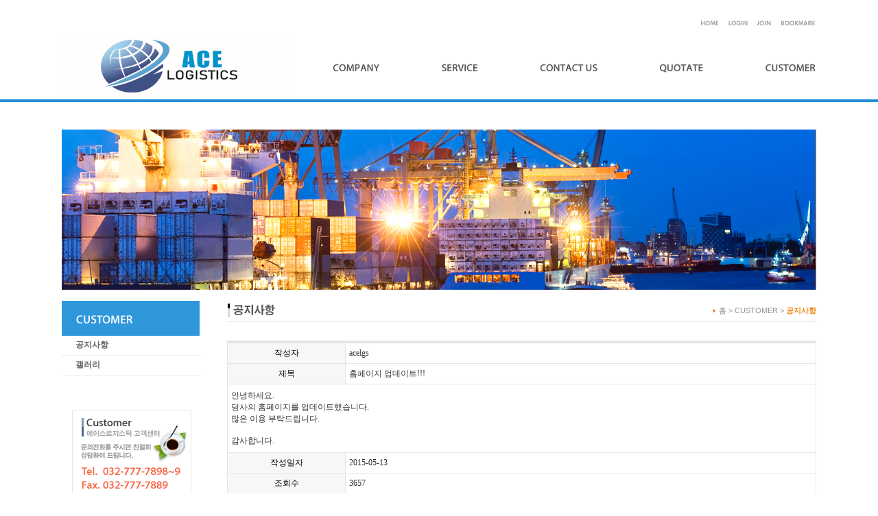

--- FILE ---
content_type: text/html
request_url: http://acelgs.com/default/05/01.php?com_board_basic=read_form&com_board_idx=2&&com_board_search_code=&com_board_search_value1=&com_board_search_value2=&com_board_page=1&&com_board_id=5&&com_board_id=5
body_size: 4853
content:
<html xmlns="http://www.w3.org/1999/xhtml" xml:lang="ko" lang="ko">
<head>
<meta http-equiv="Content-Type" content="text/html; charset=euc-kr; imagetoolbar; content="no">
<title>::: (주)에이스로지스틱 :::</title>
<link href="/default/img/style.css" rel="stylesheet" type="text/css" />
<script language='javascript' src='/default/inc/common.js'></script>
<script language='javascript' src='/default/img/jquery-1.10.1.min.js'></script>
<script language='javascript' src='/default/img/embed.js'></script>
<script>
var bInterval = 3; 
var img_num = 0; 
var myImages = [
"/default/img/sub01.jpg",
"/default/img/sub02.jpg",
"/default/img/sub03.jpg" ];
function init() {
    $("#blendtrjs").parent().css({'background': 'url('+ myImages[myImages.length ==img_num + 1? 0 : img_num+1] + ') no-repeat'});
    $("#blendtrjs").animate({ opacity: 0 }, {
            duration: 2000, complete: function() {
            img_num = myImages.length == img_num + 1 ? 0 : img_num + 1;
            $(this).attr({'src': myImages[myImages.length==img_num ? 0 : img_num]}).css({opacity: 1});
        }
    });
    setTimeout("init()", bInterval*700+2000);
}
</script>
<body onLoad="init()" oncontextmenu='return false' ondragstart='return false' onselectstart='return false'>
<table width="100%" border="0" align="center" cellpadding="0" cellspacing="0">
  <tr>
    <td align="center"><table width="100%" border="0" cellspacing="0" cellpadding="0">
      <tr>
        <td align="center"><table width="1100" border="0" cellspacing="0" cellpadding="0">
            <tr>
              <td align="right"><script language='javascript' src='/default/inc/common.js'></script>
<table width="182" border="0" cellspacing="0" cellpadding="0">
                <tr>
                 <td><a href="/default/index.php"><img src="/default/img/top_home.gif" border="0"></a></td>
      <td>    <a href="javascript:goLocate('member/login.php');"><img src='/default/img/top_login.gif'></a></td>
                  <td><a href="javascript:goLocate('member/join.php?com_member_basic=agreement_form');"><img src='/default/img/top_join.gif'></a></td>
                                    <td><a href="#" onClick="{window.external.AddFavorite('http://acelgs.com', '(주)에이스로지스틱')}"><img src="/default/img/top_book.gif" border="0"></a></td>
                  
                </tr>
</table></td>
            </tr>
            <tr>
              <td><table width="1100" border="0" cellspacing="0" cellpadding="0">
                  <tr>
                    <td width="184"><a href="/default/index.php"><img src="/default/img/logo.gif" border="0"></a></td>
                    <td width="916"><script type="text/JavaScript">
<!--
function MM_swapImgRestore() { //v3.0
  var i,x,a=document.MM_sr; for(i=0;a&&i<a.length&&(x=a[i])&&x.oSrc;i++) x.src=x.oSrc;
}
function MM_preloadImages() { //v3.0
  var d=document; if(d.images){ if(!d.MM_p) d.MM_p=new Array();
    var i,j=d.MM_p.length,a=MM_preloadImages.arguments; for(i=0; i<a.length; i++)
    if (a[i].indexOf("#")!=0){ d.MM_p[j]=new Image; d.MM_p[j++].src=a[i];}}
}
function MM_findObj(n, d) { //v4.01
  var p,i,x;  if(!d) d=document; if((p=n.indexOf("?"))>0&&parent.frames.length) {
    d=parent.frames[n.substring(p+1)].document; n=n.substring(0,p);}
  if(!(x=d[n])&&d.all) x=d.all[n]; for (i=0;!x&&i<d.forms.length;i++) x=d.forms[i][n];
  for(i=0;!x&&d.layers&&i<d.layers.length;i++) x=MM_findObj(n,d.layers[i].document);
  if(!x && d.getElementById) x=d.getElementById(n); return x;
}
function MM_swapImage() { //v3.0
  var i,j=0,x,a=MM_swapImage.arguments; document.MM_sr=new Array; for(i=0;i<(a.length-2);i+=3)
   if ((x=MM_findObj(a[i]))!=null){document.MM_sr[j++]=x; if(!x.oSrc) x.oSrc=x.src; x.src=a[i+2];}
}
//-->
</script>
<body onLoad="MM_preloadImages('/default/img/menu01-01.gif','/default/img/menu02-02.gif','/default/img/menu03-03.gif','/default/img/menu04-04.gif','/default/img/menu05-05.gif')">
    <table border="0" cellspacing="0" cellpadding="0">
         <tr>
           <td><a href="/default/01/01.php" onMouseOut="MM_swapImgRestore()" onMouseOver="MM_swapImage('Image1','','/default/img/menu01-01.gif',1)"><img src="/default/img/menu01.gif" name="Image1" border="0"></a></td>
           <td><a href="/default/02/01.php" onMouseOut="MM_swapImgRestore()" onMouseOver="MM_swapImage('Image2','','/default/img/menu02-02.gif',1)"><img src="/default/img/menu02.gif" name="Image2" border="0"></a></td>
           <td><a href="/default/03/01.php" onMouseOut="MM_swapImgRestore()" onMouseOver="MM_swapImage('Image3','','/default/img/menu03-03.gif',1)"><img src="/default/img/menu03.gif" name="Image3" border="0"></a></td>
           <td><a href="/default/04/01.php" onMouseOut="MM_swapImgRestore()" onMouseOver="MM_swapImage('Image4','','/default/img/menu04-04.gif',1)"><img src="/default/img/menu04.gif" name="Image4" border="0"></a></td>
           <td><a href="/default/05/01.php" onMouseOut="MM_swapImgRestore()" onMouseOver="MM_swapImage('Image5','','/default/img/menu05-05.gif',1)"><img src="/default/img/menu05.gif" name="Image5" border="0"></a></td>
         </tr>
       </table></td>
                  </tr>
              </table></td>
            </tr>
        </table></td>
      </tr>
      <tr>
        <td height="4" align="center" bgcolor="1f8fd9"></td>
      </tr>
    </table></td>
  </tr>
  <tr>
    <td align="center"><table width="100%" border="0" cellspacing="0" cellpadding="0">
      <tr>
        <td align="center"><table width="1100" border="0" cellspacing="0" cellpadding="0">
          <tr>
            <td height="40"></td>
          </tr>
          <tr>
            <td width="1100"><img src="/default/img/sub01.jpg" id="blendtrjs" name="blendtrjs" border="0" usemap="#banner" style="filter: blendTrans(duration=1)">        
          </tr>
        </table></td>
      </tr>
      <tr>
        <td align="center"><table width="1100" border="0" cellspacing="0" cellpadding="0">
  
</table>
</td>
      </tr>
      <tr>
        <td height="16"></td>
      </tr>
      <tr>
        <td align="center"><table width="1100" border="0" cellspacing="0" cellpadding="0">
          <tr>
            <td width="201" valign="top"><table width="203" border="0" cellspacing="0" cellpadding="0">
                <tr>
                  <td><table width="100%" border="0" cellspacing="0" cellpadding="0">
                  <tr>
                    <td><img src="/default/img/sub_menu05.gif" border="0">
                      </td>
                  </tr>
                  <tr>
                    <td height="28" style="padding-left:20"><b><a href="/default/05/01.php">공지사항</a></b></td>
                  </tr>
                  <tr>
                    <td height="1" bgcolor="ececec"></td>
                  </tr>
                   <tr>
                    <td height="28" style="padding-left:20"><b><a href="/default/05/02.php">갤러리</a></b></td>
                  </tr>
                  <tr>
                    <td height="1" bgcolor="ececec"></td>
                  </tr>

                  
                </table></td>
                </tr>
                <tr>
                  <td height="50">&nbsp;</td>
                </tr>
                <tr>
                  <td align="center"><table width="174" border="0" cellspacing="0" cellpadding="0">
                  <tr>
                    <td><img src="/default/img/sub_customer.gif" border="0"></td>
                  </tr>
                </table></td>
                </tr>
            </table></td>
            <td width="39"></td>
            <td width="860" align="center" valign="top"><table width="100%" border="0" cellspacing="0" cellpadding="0">
                <tr>
                  <td><table width="100%" border="0" cellpadding="0" cellspacing="0">
                      <tr>
                        <td><img src="/default/img/title05-01.gif" board="0"></td>
                        <td align="right" class="nv"><img src="/default/img/dot.gif" board="0"> 홈 &gt; CUSTOMER &gt; <font color="ee8009"><b>공지사항</b></font> </td>
                      </tr>
                      <tr>
                        <td height="1" colspan="2" bgcolor="ebebeb"></td>
                      </tr>
                  </table></td>
                </tr>
                <tr>
                  <td height="27"></td>
                </tr>
                <tr>
                  <td valign="top" height="400"><!-- 게시판 시작 --------------------------------------------------------->
<link rel="StyleSheet" href="/bizdemo13152/inc/board/board_5.css" type="text/css">
<script language="javascript" src="/cjs/board.js?com_board_id=5&template=bizdemo13152"></script>

<table border="0" cellspacing="0" cellpadding="0" width="100%" bgcolor="#FFFFFF" background="">
	<tr>
		<td>
			<table border="0" cellspacing="0" cellpadding="0" width='100%'>
				<tr><td bgcolor='#E5E5E5' height=3></td></tr>
			</table>
			<table border='1' cellpadding='0' cellspacing='0' width='100%' style='border-collapse:collapse' bordercolor='#e5e5e5' class="board">
			<!-- 내용 -->
				<style type="text/css">p{margin:0}</style><meta http-equiv='Content-Type' content='text/html; charset=ks_c_5601-1987'>
<style type="text/css">
/*
   .board_bgcolor 테이블 제목 컬럼 스타일 지정
   .board_desc    테이블 제목 옆 내용 컬럼 스타일 지정
   $com_board.table_size :: 관리자가 지정한 전체 테이블 사이즈
   .board_description 콘텐츠 내용 스타일을 지정
*/
p{
    margin:0;
    padding:0;
}
.board_bgcolor
{
  /*width:107px;*/
  width:20%;
  text-align:center;
}
.board_desc
{
	padding:3 0 3 10;
	line-height:150%;
	/*width:-7px;*/
    width:80%;
	text-align:left;
	padding-left:5px;
}
.board_description
{
	    overflow:hidden;
        word-break:break-all;
}
#post_area{
	width:100%;
	padding:5px;
    word-spacing:0pt;
    word-break:break-all;
}
</style>
						<tr height="30">
				<td class="board_bgcolor">
									<font style="color:#000000;font-size:12px;">작성자</font>
								</td>
				<td class="board_desc">
					                                                    acelgs
                                            				</td>
			</tr>
									<tr height="30">
				<td class="board_bgcolor">
									<font style="color:#000000;font-size:12px;">제목</font>
								</td>
				<td class="board_desc">
					                                                    홈페이지 업데이트!!!
                                            				</td>
			</tr>
					<!-- 글 내용 -->
		<tr height="30">
			<td colspan="2" class="board_description" width="100%" height="100px">
				<div id="post_area">
					안녕하세요.<br />당사의 홈페이지를 업데이트했습니다.<br />많은 이용 부탁드립니다.<br />&nbsp;<br />감사합니다.<br />
				</div>
				<script type="text/javascript">
				<!--
				/**
				 * 이미지 테이블크기와 맞쳐 재조정
				 */
				function resizeImage()
				{
					var img_max_width = 615;
                    var use_origin_img = 'Y';
                    if(use_origin_img == 'N') {
                        return;
                    }
					var imgObj = document.getElementById("post_area").getElementsByTagName("img");
					var osrc;
					for (i = 0; i<imgObj.length; i++)
					{
						/*pNode = imgObj[i].parentNode;
						var imgContainer = document.createElement("<div>");
						pNode.insertBefore(imgContainer, imgObj[i]);
						imgContainer.appendChild(imgObj[i]);
						osrc = imgObj[i].src;*/

						if(imgObj[i].width > img_max_width)
						{
							imgObj[i].style['width'] = img_max_width;
							imgObj[i].style['height'] = 'auto';
						}

                        if( imgObj[i].parentNode.tagName != "A" )
                        {
                            imgObj[i].style.cursor  = "pointer";
                            imgObj[i].onclick = function(){	showPicture(this);	}
                        }

						/*imgContainer.style.marginBottom = "0px";

													imgObj[i].style.cursor  = "pointer";
												// declare onclick event
						if( imgObj[i].parentNode.tagName == "div" )
						{
							if( imgObj[i].parentNode.parentNode.tagName == "A" )
							{
								imgObj[i].onclick = function()
								{
									if( this.parentNode.parentNode.target != "_blank" ){
										location.href = this.parentNode.parentNode.href;
									}
								};
							}
							else{
																imgObj[i].onclick = function(){	showPicture(this);	}
															}
						}
						else if( imgObj[i].parentNode.tagName != "A" )
						{
														imgObj[i].onclick = function(){	showPicture(this);	}
													}*/
					}

					document.getElementById("post_area").style.visibility = "visible";
				}

				/**
				 * 팝업 이미지
				 */
				 function showPicture(obj) {

				  var imgObj = new Image();
				  imgObj.src = obj.src;
				  var wopt = "scrollbars=yes,status=no,resizable=no";
				  wopt += ",width=" + imgObj.width;
				  wopt += ",height=" + imgObj.height;
				  var wbody = "<script language='javascript'>";
				  wbody += "function finalResize(){";
				  wbody += "  var oBody=document.body;";
				  wbody += "  var oImg=document.images[0];";
				  wbody += "  var xdiff=oImg.width-oBody.clientWidth;";
				  wbody += "  var ydiff=oImg.height-oBody.clientHeight-20;";
				  wbody += "  window.resizeBy(xdiff,ydiff);";
				  wbody += "}";
				  wbody += "</"+"script>";
				  wbody += "<body  oncontextmenu='return false' ondragstart='return false' onselectstart='return false' onLoad='finalResize()' style='margin:0;background:#000000' >";
				  wbody += "<a href='javascript:window.close()' oncontextmenu='return false'><img src='" + obj.src + "' border=0  alt=''></a>";
				  wbody += "</body>";
				  winResult = window.open("about:blank","",wopt);
				  winResult.document.open("text/html", "replace");
				  winResult.document.write(wbody);
				  winResult.document.close();
				  return;
				}

				/**
				 * 함수 실행
				 */
				window.onload = function()
				{
					resizeImage();
				}
			//-->
			</script>
			</td>
		</tr>
							<tr height="30">
				<td class="board_bgcolor">
									<font style="color:#000000;font-size:12px;">작성일자</font>
								</td>
				<td class="board_desc">
					                                                    2015-05-13
                                            				</td>
			</tr>
									<tr height="30">
				<td class="board_bgcolor">
									<font style="color:#000000;font-size:12px;">조회수</font>
								</td>
				<td class="board_desc">
					                                                    3657
                                            				</td>
			</tr>
								<!--첨부파일 S -->
			<tr height="30">
				<td class="board_bgcolor">
											<font style="color:#000000;font-size:12px;">첨부파일</font>
									</td>
				<td  class="board_desc">
					<!-- 첨부파일존재1 -->
										<!-- 첨부파일존재 -->
				</td>
			</tr>
			<!--첨부파일 E -->
			



			<!-- //내용 -->
			</table>
			<table border='0' cellpadding='0' cellspacing='0' width='100%'>
				<tr><td height='1' bgcolor='#E5E5E5'></td></tr>
			</table>
			<table border='0' cellpadding='0' cellspacing='0' width='100%'>
				<tr><td height='10'></td></tr>
			</table>

			<!-- 게시물 평가 -->
			
			<!--// 게시물 평가 -->

			<!-- 댓글 쓰기 -->
			
			<!-- //댓글 쓰기 -->

			<!-- 댓글 목록 -->
			
			<!-- //댓글 목록 -->

			<table border='0' cellpadding='0' cellspacing='0' width='100%'>
				<tr><td><br></td></tr>
			</table>
			<table border='0' cellpadding='0' cellspacing='0' width='100%'>
				<tr><td height='1' bgcolor='#E5E5E5'></td></tr>
			</table>

			<table border='0' cellpadding='0' cellspacing='0' align='center' width='100%'>
				<tr>
					<td class='bbsnewf5' height='34' align='center' width='50%'>
					<!-- 목록 - 버튼 -->
						<!-- 이전 다음  -->
<table border='0' cellpadding='0' cellspacing='0' align='center' width='100%'>
<tr>
	<td class='bbsnewf5' height='34' align='left' width='50%' style="border:0px">
				    <a href="/default/05/01.php?&com_board_search_code=&com_board_search_value1=&com_board_search_value2=&com_board_page=1&&com_board_id=5&"><img src="/cimg/board/list.gif" border='0' align='absmiddle' alt=''></a>
					<a href="/default/05/01.php?com_board_basic=read_form&&com_board_search_code=&com_board_search_value1=&com_board_search_value2=&com_board_page=1&&com_board_id=5&&com_board_idx=3"><img src="/cimg/board/next.gif" border="0" align='absmiddle' alt=''></a>
					</td>
</tr>
</table>
<!-- 이전 다움  -->
					<!-- //목록 - 버튼 -->
					</td>
					<td align='right' width='50%'>
						 <!-- 추천하기 -->
						  <!-- 수정하기 -->
						 <!-- 삭제하기 -->						
						 <!-- 답글쓰기 -->						
						<a href='javascript:alert("게시판 작성 권한이 없습니다.")' style='display:none'><img alt='' src='/cimg/board/write.gif' border='0' /></a> <!-- 글쓰기 -->
					</td>
				</tr>
			</table>
		</td>
	</tr>
</table>

<!-- 목록 - 리스트 -->

	
    

<!-- //목록 - 리스트  -->
<!-- 게시판 끝----------------------------------------------------------------------------------------></td>
                </tr>
            </table></td>
          </tr>
        </table></td>
      </tr>
      <tr>
        <td height="22"></td>
      </tr>
    </table></td>
  </tr>
  <tr>
    <td align="center">
 <table width="100%" border="0" cellspacing="0" cellpadding="0">
         
          <tr>
             <td height="1" bgcolor="ececec"></td>
  </tr>
           <tr>
            <td align="center"><img src="/default/img/copyright.gif" border="0"></td>
          </tr>
        </table>
   </td>
  </tr>
</table>
</body>
</html><script language="javascript" type="text/javascript" src="/cjs/javascript.lib.js?date=1721110582"></script>

<script language="javascript" src="/cjs/board.js"></script>

            <script type="text/javascript">
            var JsHost = (("https:" == document.location.protocol) ? "https://" : "http://");
            var sTime = new Date().getTime();
            document.write(unescape("%3Cscript id='log_script' src='" + JsHost + "blg-jsk.cafe24.com/weblog.js?uid=acelgs&t=" + sTime + "' type='text/javascript'%3E%3C/script%3E"));
            </script>
        

--- FILE ---
content_type: text/css
request_url: http://acelgs.com/default/img/style.css
body_size: 610
content:
A:link, A:visited {font-family: 돋움,tahoma,Arial; color:#656463; text-decoration:none; font-size:12}
A:hover, A:active {font-family: 돋움,tahoma,Arial; color:#fb6504; text-decoration: underline; font-size:12}
	

body, td, div, option,  {font-family: 돋움,tahoma,Arial; font-size: 9pt; color: #333333; line-height: 180%; font-weight: normal; font-variant: normal;}


.nv{font-family: 돋움,tahoma,Arial; font-size: 8pt; color: #939393; line-height: 160%; font-weight: normal; font-variant: normal;}
	
a,img {selector-dummy: expression(this.hideFocus=true);} 


img {border:0px;}

a {outtine:none: select-dummy: expression(this.hideFocus=true);}
	
body {scrollbar-face-color: dddddd; scrollbar-shadow-color: #ffffff; scrollbar-highlight-color: ffffff; scrollbar-3dlight-color: ffffff; scrollbar-darkshadow-color: ffffff; scrollbar-track-color: f1f1f1; scrollbar-arrow-color: 8b8b8b; margin: 0px;} 
	 
.main_bg { background-image:url(main_bg.gif);  background-repeat: repeat;}
.sub_bg { background-image:url(sub_bg.gif);  background-repeat: repeat-x  }


#floater {position:absolute;visibility:visible;}  

#Layer1 {
 position:"position:relative" align="top">
 left:0px;
 top:0px;
 width:100%;
 height:100%;
 z-index:1;
visibility: visible;
}

.Num{font-family: 돋움,tahoma,Arial; font-size: 9pt; color: #a7a7a7; font-weight: bold; font-variant: normal;}
